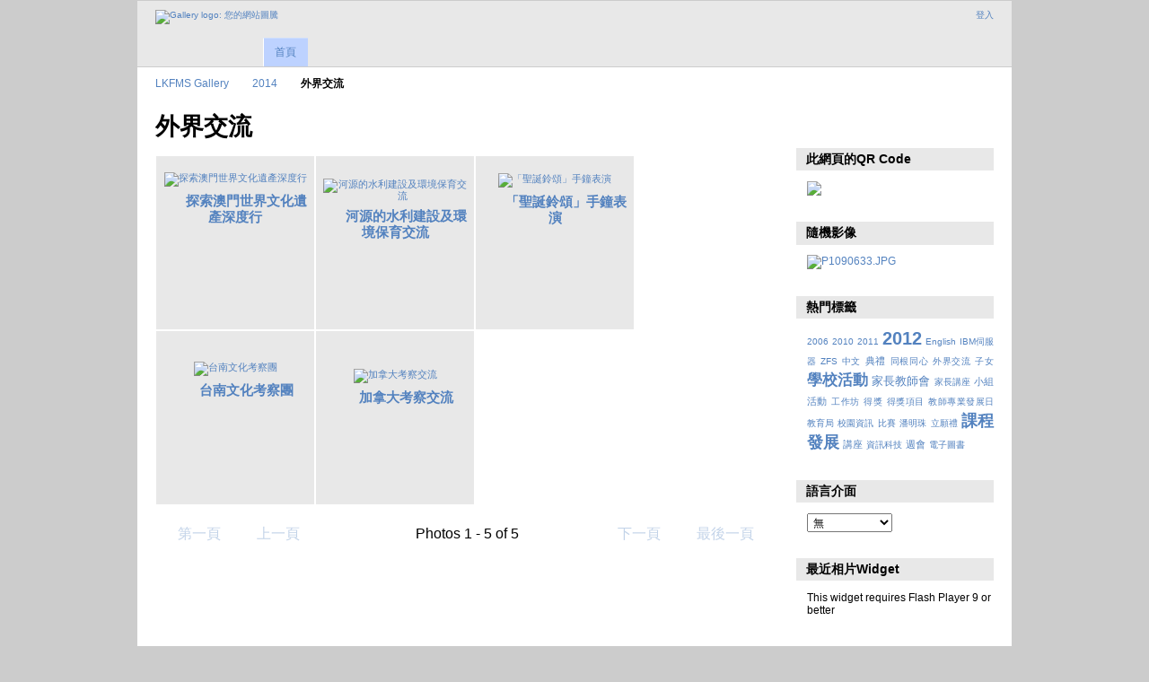

--- FILE ---
content_type: text/html; charset=UTF-8
request_url: https://gallery3.lynms.edu.hk/2014/schooloutside
body_size: 4474
content:
<!DOCTYPE html PUBLIC "-//W3C//DTD XHTML 1.0 Transitional//EN"
          "http://www.w3.org/TR/xhtml1/DTD/xhtml1-transitional.dtd">
<html xmlns="http://www.w3.org/1999/xhtml"  xml:lang="en" lang="en">
  <head>
    <meta http-equiv="content-type" content="text/html; charset=UTF-8" />
        <title>
                        外界交流                  </title>
    <link rel="shortcut icon"
          href="/lib/images/favicon.ico"
          type="image/x-icon" />
    <link rel="apple-touch-icon-precomposed"
          href="/lib/images/apple-touch-icon.png" />
                                <style type="text/css">
        .g-view #g-content #g-album-grid .g-item {
          width: 160px;
          height: 180px;
          /* 0.75 */
        }
        </style>
          
                            <script type="text/javascript">
    var MSG_CANCEL = "\u53d6\u6d88";
    </script>
                
        
    <link rel="alternate" type="application/rss+xml" href="/rss/feed/gallery/album/153649" />





                                <!--[if lte IE 8]>
    <link rel="stylesheet" type="text/css" href="/themes/wind/css/fix-ie.css"
          media="screen,print,projection" />
    <![endif]-->

    <!-- LOOKING FOR YOUR CSS? It's all been combined into the link below -->
    <link rel="stylesheet" type="text/css" href="/combined/css/b5679a3de80e5f80e2070dc030d107de" media="screen,print,projection" />

    <!-- LOOKING FOR YOUR JAVASCRIPT? It's all been combined into the link below -->
    <script type="text/javascript" src="/combined/javascript/feee971429f3131bb6b9d75e4b90f5db"></script>
  </head>

  <body >
        <div id="doc4" class="yui-t5 g-view">
            <div id="g-header" class="ui-helper-clearfix">
        <div id="g-banner">
                    <a id="g-logo" class="g-left" href="/" title="回相簿首頁">
            <img width="107" height="48" alt="Gallery logo: 您的網站圖騰" src="/lib/images/logo.png" />
          </a>
                    <ul id='g-login-menu' class="g-inline ui-helper-clear-fix">
    <li>
  <a id='g-login-link'     class="g-dialog-link "
     href="/login/ajax"
     title="登入">
    登入  </a>
</li>
  </ul>

          
          <!-- hide the menu until after the page has loaded, to minimize menu flicker -->
          <div id="g-site-menu" style="visibility: hidden">
            <ul  class="g-menu">
    <li>
  <a      class="g-menu-link "
     href="/"
     title="首頁">
    首頁  </a>
</li>
      </ul>

          </div>
          <script type="text/javascript"> $(document).ready(function() { $("#g-site-menu").css("visibility", "visible"); }) </script>

                  </div>

                <ul class="g-breadcrumbs">
                     <li class="                      g-first">
             <a href="/?show=148481">            LKFMS Gallery            </a>           </li>
                     <li class="                      ">
             <a href="/2014?show=153649">            2014            </a>           </li>
                     <li class="g-active                      ">
                        外界交流                       </li>
                  </ul>
              </div>
      <div id="bd">
        <div id="yui-main">
          <div class="yui-b">
            <div id="g-content" class="yui-g">
                            <div id="g-info">
    <h1>外界交流</h1>
  <div class="g-description"></div>
</div>

<ul id="g-album-grid" class="ui-helper-clearfix">
                  <li id="g-item-id-153650" class="g-item g-album">
        <a href="/2014/schooloutside/14macauvisit">
            <img class="g-thumbnail" src="/var/thumbs/2014/schooloutside/14macauvisit/.album.jpg?m=1417146382" alt="探索澳門世界文化遺產深度行" width="150" height="113"/>          </a>
            <h2><span class="g-album"></span>
      <a href="/2014/schooloutside/14macauvisit">探索澳門世界文化遺產深度行</a></h2>
    <ul class="g-metadata">
      <li>觀賞次數：49679</li><li>所有人：Gallery Administrator</li>    </ul>
  </li>
                  <li id="g-item-id-154768" class="g-item g-album">
        <a href="/2014/schooloutside/chinawaterfacilities">
            <img class="g-thumbnail" src="/var/thumbs/2014/schooloutside/chinawaterfacilities/.album.jpg?m=1418258767" alt="河源的水利建設及環境保育交流" width="150" height="100"/>          </a>
            <h2><span class="g-album"></span>
      <a href="/2014/schooloutside/chinawaterfacilities">河源的水利建設及環境保育交流</a></h2>
    <ul class="g-metadata">
      <li>觀賞次數：60523</li><li>所有人：Gallery Administrator</li>    </ul>
  </li>
                  <li id="g-item-id-157984" class="g-item g-album">
        <a href="/2014/schooloutside/christmasringbell">
            <img class="g-thumbnail" src="/var/thumbs/2014/schooloutside/christmasringbell/.album.jpg?m=1421377711" alt="「聖誕鈴頌」手鐘表演" width="150" height="112"/>          </a>
            <h2><span class="g-album"></span>
      <a href="/2014/schooloutside/christmasringbell">「聖誕鈴頌」手鐘表演</a></h2>
    <ul class="g-metadata">
      <li>觀賞次數：2551</li><li>所有人：Gallery Administrator</li>    </ul>
  </li>
                  <li id="g-item-id-161025" class="g-item g-album">
        <a href="/2014/schooloutside/taiwanvisit">
            <img class="g-thumbnail" src="/var/thumbs/2014/schooloutside/taiwanvisit/.album.jpg?m=1428560195" alt="台南文化考察團" width="150" height="100"/>          </a>
            <h2><span class="g-album"></span>
      <a href="/2014/schooloutside/taiwanvisit">台南文化考察團</a></h2>
    <ul class="g-metadata">
      <li>觀賞次數：29934</li><li>所有人：Gallery Administrator</li>    </ul>
  </li>
                  <li id="g-item-id-167063" class="g-item g-album">
        <a href="/2014/schooloutside/canadatrip">
            <img class="g-thumbnail" src="/var/thumbs/2014/schooloutside/canadatrip/.album.jpg?m=1442542384" alt="加拿大考察交流" width="150" height="84"/>          </a>
            <h2><span class="g-album"></span>
      <a href="/2014/schooloutside/canadatrip">加拿大考察交流</a></h2>
    <ul class="g-metadata">
      <li>觀賞次數：20155</li><li>所有人：Gallery Administrator</li>    </ul>
  </li>
  </ul>


<ul class="g-paginator ui-helper-clearfix">
  <li class="g-first">
            <a class="g-button ui-icon-left ui-state-disabled ui-corner-all">
        <span class="ui-icon ui-icon-seek-first"></span>第一頁</a>
      
      <a class="g-button ui-icon-left ui-state-disabled ui-corner-all">
      <span class="ui-icon ui-icon-seek-prev"></span>上一頁</a>
    </li>

  <li class="g-info">
                  Photos 1 - 5 of 5            </li>

  <li class="g-text-right">
      <a class="g-button ui-state-disabled ui-icon-right ui-corner-all">
      <span class="ui-icon ui-icon-seek-next"></span>下一頁</a>
  
            <a class="g-button ui-state-disabled ui-icon-right ui-corner-all">
        <span class="ui-icon ui-icon-seek-end"></span>最後一頁</a>
        </li>
</ul>
            </div>
          </div>
        </div>
        <div id="g-sidebar" class="yui-b">
                    <div id="g-view-menu" class="g-buttonset ui-helper-clearfix">
      <ul  class="g-menu">
    <li>
  <a id='g-slideshow-link'     class="g-menu-link "
     href="javascript:cooliris.embed.show({maxScale:0,feed:'/rss/feed/gallery/album/153649'})"
     title="投影片放映">
    投影片放映  </a>
</li>
    <li>
  <a id='g-embed-links-link'     class="g-menu-link g-dialog-link"
     href="/embedlinks/showlastpage/153649"
     title="連結到這頁面">
    連結到這頁面  </a>
</li>
  </ul>

  </div>

<div id="g-qrcode-current" class="g-block">
  <h2>此網頁的QR Code</h2>
  <div class="g-block-content">
    <img src="http://chart.googleapis.com/chart?chs=150x150&cht=qr&chl=http:///2014/schooloutside&chld=L|1&choe=UTF-8" />  </div>
</div>
<div id="g-image-block" class="g-block">
  <h2>隨機影像</h2>
  <div class="g-block-content">
    <div class="g-image-block">
  <a href="/image_block/random/30607">
   <img class="g-thumbnail" src="/var/thumbs/2008/coursedevelop1/cedu/enviromentprotectgames/P1090633.JPG?m=1278551692" alt="P1090633.JPG" width="150" height="113"/>  </a>
</div>
  </div>
</div>
<div id="g-tag" class="g-block">
  <h2>熱門標籤</h2>
  <div class="g-block-content">
    <script type="text/javascript">
  $("#g-add-tag-form").ready(function() {
    var url = $("#g-tag-cloud-autocomplete-url").attr("href");
    $("#g-add-tag-form input:text").gallery_autocomplete(
      url, {
        max: 30,
        multiple: true,
        multipleSeparator: ',',
        cacheLength: 1,
        selectFirst: false
      }
    );
    $("#g-add-tag-form").ajaxForm({
      dataType: "json",
      success: function(data) {
        if (data.result == "success") {
          $("#g-tag-cloud").html(data.cloud);
        }
        $("#g-add-tag-form").resetForm();
      }
    });
  });
</script>
<div id="g-tag-cloud">
   <a id="g-tag-cloud-autocomplete-url" style="display: none"
      href="/tags/autocomplete"></a>
  <ul>
    <li class="size0">
    <span>3 photos are tagged with </span>
    <a href="/tag/9/2006">2006</a>
  </li>
    <li class="size0">
    <span>50 photos are tagged with </span>
    <a href="/tag/37/2010">2010</a>
  </li>
    <li class="size0">
    <span>19 photos are tagged with </span>
    <a href="/tag/63/2011">2011</a>
  </li>
    <li class="size7">
    <span>1239 photos are tagged with </span>
    <a href="/tag/145/2012">2012</a>
  </li>
    <li class="size0">
    <span>2 photos are tagged with </span>
    <a href="/tag/28/English">English</a>
  </li>
    <li class="size0">
    <span>2 photos are tagged with </span>
    <a href="/tag/7/IBM%E4%BC%BA%E6%9C%8D%E5%99%A8">IBM伺服器</a>
  </li>
    <li class="size0">
    <span>5 photos are tagged with </span>
    <a href="/tag/155/ZFS">ZFS</a>
  </li>
    <li class="size0">
    <span>2 photos are tagged with </span>
    <a href="/tag/25/%E4%B8%AD%E6%96%87">中文</a>
  </li>
    <li class="size1">
    <span>220 photos are tagged with </span>
    <a href="/tag/129/%E5%85%B8%E7%A6%AE">典禮</a>
  </li>
    <li class="size0">
    <span>2 photos are tagged with </span>
    <a href="/tag/15/%E5%90%8C%E6%A0%B9%E5%90%8C%E5%BF%83">同根同心</a>
  </li>
    <li class="size0">
    <span>86 photos are tagged with </span>
    <a href="/tag/132/%E5%A4%96%E7%95%8C%E4%BA%A4%E6%B5%81">外界交流</a>
  </li>
    <li class="size0">
    <span>2 photos are tagged with </span>
    <a href="/tag/95/%E5%AD%90%E5%A5%B3">子女</a>
  </li>
    <li class="size5">
    <span>1003 photos are tagged with </span>
    <a href="/tag/20/%E5%AD%B8%E6%A0%A1%E6%B4%BB%E5%8B%95">學校活動</a>
  </li>
    <li class="size2">
    <span>433 photos are tagged with </span>
    <a href="/tag/33/%E5%AE%B6%E9%95%B7%E6%95%99%E5%B8%AB%E6%9C%83">家長教師會</a>
  </li>
    <li class="size0">
    <span>4 photos are tagged with </span>
    <a href="/tag/56/%E5%AE%B6%E9%95%B7%E8%AC%9B%E5%BA%A7">家長講座</a>
  </li>
    <li class="size1">
    <span>220 photos are tagged with </span>
    <a href="/tag/128/%E5%B0%8F%E7%B5%84%E6%B4%BB%E5%8B%95">小組活動</a>
  </li>
    <li class="size0">
    <span>7 photos are tagged with </span>
    <a href="/tag/40/%E5%B7%A5%E4%BD%9C%E5%9D%8A">工作坊</a>
  </li>
    <li class="size0">
    <span>2 photos are tagged with </span>
    <a href="/tag/121/%E5%BE%97%E7%8D%8E">得獎</a>
  </li>
    <li class="size0">
    <span>80 photos are tagged with </span>
    <a href="/tag/130/%E5%BE%97%E7%8D%8E%E9%A0%85%E7%9B%AE">得獎項目</a>
  </li>
    <li class="size0">
    <span>2 photos are tagged with </span>
    <a href="/tag/113/%E6%95%99%E5%B8%AB%E5%B0%88%E6%A5%AD%E7%99%BC%E5%B1%95%E6%97%A5">教師專業發展日</a>
  </li>
    <li class="size0">
    <span>6 photos are tagged with </span>
    <a href="/tag/38/%E6%95%99%E8%82%B2%E5%B1%80">教育局</a>
  </li>
    <li class="size0">
    <span>75 photos are tagged with </span>
    <a href="/tag/126/%E6%A0%A1%E5%9C%92%E8%B3%87%E8%A8%8A">校園資訊</a>
  </li>
    <li class="size0">
    <span>83 photos are tagged with </span>
    <a href="/tag/120/%E6%AF%94%E8%B3%BD">比賽</a>
  </li>
    <li class="size0">
    <span>2 photos are tagged with </span>
    <a href="/tag/61/%E6%BD%98%E6%98%8E%E7%8F%A0">潘明珠</a>
  </li>
    <li class="size0">
    <span>2 photos are tagged with </span>
    <a href="/tag/13/%E7%AB%8B%E9%A1%98%E7%A6%AE">立願禮</a>
  </li>
    <li class="size6">
    <span>1104 photos are tagged with </span>
    <a href="/tag/21/%E8%AA%B2%E7%A8%8B%E7%99%BC%E5%B1%95">課程發展</a>
  </li>
    <li class="size1">
    <span>242 photos are tagged with </span>
    <a href="/tag/49/%E8%AC%9B%E5%BA%A7">講座</a>
  </li>
    <li class="size0">
    <span>37 photos are tagged with </span>
    <a href="/tag/6/%E8%B3%87%E8%A8%8A%E7%A7%91%E6%8A%80">資訊科技</a>
  </li>
    <li class="size1">
    <span>220 photos are tagged with </span>
    <a href="/tag/127/%E9%80%B1%E6%9C%83">週會</a>
  </li>
    <li class="size0">
    <span>14 photos are tagged with </span>
    <a href="/tag/156/%E9%9B%BB%E5%AD%90%E5%9C%96%E6%9B%B8">電子圖書</a>
  </li>
  </ul>
</div>
  </div>
</div>
<div id="g-user-language-block" class="g-block">
  <h2>語言介面</h2>
  <div class="g-block-content">
    <select name="g-select-session-locale" >
<option value="" selected="selected">無</option>
<option value="en_US">English (US)</option>
<option value="zh_TW">繁體中文</option>
</select><script type="text/javascript">
  $("select[name=g-select-session-locale]").change(function() {
    var old_locale_preference = "";
    var locale = $(this).val();
    if (old_locale_preference == locale) {
      return;
    }

    var expires = -1;
    if (locale) {
      expires = 365;
    }
    $.cookie("g_locale", locale, {"expires": expires, "path": "/"});
    window.location.reload(true);
  });
</script>

  </div>
</div>
<div id="g-metadata" class="g-block">
  <h2>最近相片Widget</h2>
  <div class="g-block-content">
    <object	type="application/x-shockwave-flash" 
		data="/modules/photowidget/lib/photowidget.swf" 
		width="200" 
		height="200">
	<param name="movie" value="/modules/photowidget/lib/photowidget.swf" />
	<param name="bgcolor" value="#ffffff" />
			<param name="wmode" value="transparent" />
		<param name="AllowScriptAccess" value="always" />
	<param name="flashvars" value="feed=http://gallery3.lynms.edu.hk/photowidget/recent_xml" />
    <p>This widget requires Flash Player 9 or better</p>
</object>  </div>
</div>
                  </div>
      </div>
      <div id="g-footer" class="ui-helper-clearfix">
                
                <ul id="g-credits" class="g-inline">
          <li class="g-first">Powered by <a href="http://galleryproject.org"><bdo dir="ltr">Gallery 3.0.9 (Chartres)</bdo></a></li>        </ul>
              </div>
    </div>
    
<script src="http://e.cooliris.com/slideshow/v/37732/go.js" type="text/javascript"></script>  </body>
</html>
